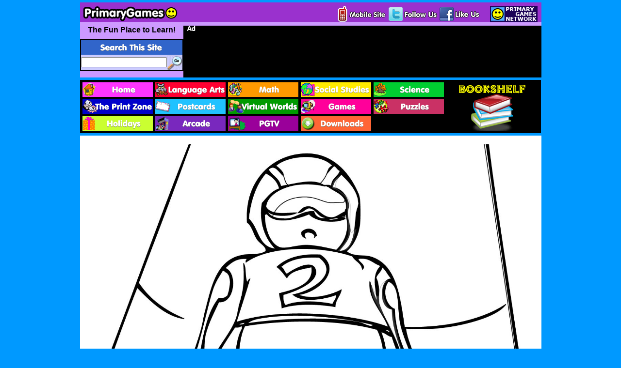

--- FILE ---
content_type: text/html
request_url: https://www.primarygames.com/arcade/virtualworlds/handipoints/coloringpages/olympics/luge_ink.htm
body_size: 4763
content:
<html lang="en">
<!-- Holidays Template -->
<head>
<meta http-equiv="Content-Language" content="en-us">
<meta http-equiv="Content-Type" content="text/html; charset=windows-1252">
<meta name="description" content="Fun site for teachers, parents, and kids featuring free educational games, coloring pages, interactive e-books, holiday activities, musical postcards, crafts, worksheets, and more!">
<title>Handipoints Coloring Pages - PrimaryGames.com</title>

<link type="text/css" rel="stylesheet" href="https://www.primarygames.com/style.css">
<link rel="meta" href="https://www.primarygames.com/labels.rdf" type="application/rdf+xml" title="ICRA labels" />
<meta http-equiv="pics-Label" content='(pics-1.1 "http://www.icra.org/pics/vocabularyv03/" l gen true for "https://www.primarygames.com" r (n 0 s 0 v 0 l 0 oa 0 ob 0 oc 0 od 0 oe 0 of 0 og 0 oh 0 c 0) gen true for "https://www.primarygames.com" r (n 0 s 0 v 0 l 0 oa 0 ob 0 oc 0 od 0 oe 0 of 0 og 0 oh 0 c 0))' />




	<meta property="fb:admins" content="100002120882753" />
	<meta property="og:title" content="PrimaryGames" />
	<meta property="og:site_name" content="PrimaryGames"/>
	<meta property="og:type" content="Website" />
	<meta property="og:url" content="https://www.facebook.com/pages/PrimaryGames/145392795472"/>
	<meta property="og:image" content="https://www.primarygames.com/images/pg_avatar.png" />
	<meta property="og:description" content="Play free online games online on PrimaryGames. Site features learning games, action games, puzzles, card games, virtual worlds, coloring pages, and more!" />
  


<!-- Google Analytics -->
<script type="text/javascript">

  var _gaq = _gaq || [];
  _gaq.push(['_setAccount', 'UA-353850-1']);
  _gaq.push(['_setDomainName', 'primarygames.com']);
  _gaq.push(['_trackPageview']);

  (function() {
    var ga = document.createElement('script'); ga.type = 'text/javascript'; ga.async = true;
    ga.src = ('https:' == document.location.protocol ? 'https://ssl' : 'http://www') + '.google-analytics.com/ga.js';
    var s = document.getElementsByTagName('script')[0]; s.parentNode.insertBefore(ga, s);
  })();

</script>



<script src="//www.primarygames.com/javascript/navbar.js"></script>


<!-- Google DFP -->
<script type="text/javascript">
	var googletag = googletag || {};
	googletag.cmd = googletag.cmd || [];
	(function() {
	 var gads = document.createElement('script');
	 gads.async = true; gads.type = 'text/javascript';    
	 gads.src = "https://securepubads.g.doubleclick.net/tag/js/gpt.js";    
	 var node = document.getElementsByTagName('script')[0];      
	  node.parentNode.insertBefore(gads, node);   
	 })(); 
</script>
<script type="text/javascript"> 
 googletag.cmd.push(function() {
    googletag.defineUnit('/1005494/ca-pub-4773449945015409/Holidays_728x90', [728, 90], 'div-gpt-ad-1').
      addService(googletag.pubads());
    googletag.defineUnit('/1005494/ca-pub-4773449945015409/Holidays_300x250', [300, 250], 'div-gpt-ad-2').
      addService(googletag.pubads());  
   googletag.defineUnit('/1005494/ca-pub-4773449945015409/Holidays_300x600', [300, 600], 'div-gpt-ad-1329923729211-0').
      addService(googletag.pubads());
    googletag.enableServices();
  });
</script>


</head>

<body topmargin="5" leftmargin="0" bgcolor="#0099FF" style="font-family: Arial; font-size: 14pt">
<!-- Removed AdBrite Interstitial Code -->

<div align="center">
	<table border="0" cellpadding="0" cellspacing="0" width="950" id="table1">
		<tr>
			<td>



<!-- begin include/holidays/holidays_top.htm -->
			<div align="center">
				<table border="0" cellpadding="0" cellspacing="0" id="table62" bgcolor="#CC99FF">
					<tr>
						<td colspan="2" background="https://www.primarygames.com/images/pglogopurple37.gif">
                        <div align="center">
							<table border="0" cellpadding="0" cellspacing="0" width="950">
								<tr>
									<td width="475">
									<a href="https://www.primarygames.com/">
                        <img border="0" src="//www.primarygames.com/images/pglogoleaderpurple.gif" width="210" height="48" align="left"></a></td>
									<td width="475" valign="middle">
									<div align="right">
										<table border="0" cellpadding="0" cellspacing="0">
											<tr>
												<td>
												<a href="https://www.primarygames.com/">
												<img border="0" src="/images/mobilegames.png" width="105" height="34"></a></td>
												<td>
												<a href="https://twitter.com/primarygames">
												<img border="0" src="/images/twitter-follow.png" width="105" height="34"></a></td>
												<td>
												<a target="_blank" href="https://www.facebook.com/pages/PrimaryGames/145392795472">
												<img border="0" src="/images/facebook-follow.png" width="105" height="34"></a></td>
												<td>
												<a href="http://www.primarygamesnetwork.com/">
												<img border="0" src="/images/pgnetwork.png" width="105" height="34"></a></td>
											</tr>
										</table>
									</div>
									</td>
								</tr>
							</table>
						</div>
						</td>
					</tr>
					<tr>
						<td>
						<div align="center">
							<table border="0" cellpadding="0" cellspacing="0" width="212" id="table63" height="107">
								<tr>
									<td bgcolor="#CC99FF" valign="top">
									<div align="center">
										<div align="center">
											<table border="0" cellpadding="0" cellspacing="0" width="100%" id="table69">
												<tr>
													<td>
													<p align="center"><b>
													<font face="Arial" color="#000000">The Fun 
													Place to Learn!</font></b></td>
												</tr>
												<tr>
													<td>
													<img border="0" src="//www.primarygames.com/images/spacer10.gif" width="10" height="10"></td>
												</tr>
											</table>
										</div>
										<table border="1" cellpadding="0" cellspacing="0" width="192" id="table65" bordercolor="#000000">
											<tr>
												<td>
  <table border="0" cellpadding="0" cellspacing="0" style="border-collapse: collapse" bordercolor="#111111" id="table66">
    <tr>
      <td>
      <div align="center">
        <center>
        <table border="0" cellpadding="0" cellspacing="0" style="border-collapse: collapse" bordercolor="#111111" width="192" id="table67" bordercolorlight="#6F0093" bordercolordark="#6F0093">
          <tr>
            <td>
            <div align="center">
              <center>
              <table border="0" cellpadding="0" style="border-collapse: collapse" id="table68" width="192">
                <tr>
                  <td bgcolor="#3165CA" colspan="2">
                  <p align="center">
                  <font face="Arial" size="4">
                  <img border="0" src="//www.primarygames.com/images/searchthissiteblue.gif" width="145" height="30"></font></td>
                </tr>
                <tr>
                  <td bgcolor="#CCCCFF">
                  <p align="right">
<font face="Arial" size="4">
<!-- Google CSE Search Box Begins -->
	</font>
	<form id="searchbox_001551783289839808575:kaip5n0wz7m" action="https://www.primarygames.com/search.php" />                           
	<p align="center">       
    <font size="4" face="Arial">       
    <input type="hidden" name="cx" value="001551783289839808575:kaip5n0wz7m" />
    <input type="hidden" name="cof" value="FORID:11" />               
	<INPUT NAME="q" type="text" size="20" style="float: right" /> </font> </p>
    </td><td bgcolor="#CCCCFF">
	<font face="Arial" size="4">
	<INPUT TYPE="image" alt="Begin your Search" name="sa" src="//www.primarygames.com/images/search.gif" width="32" height="32" border="0" />
 	</font>
 	</td>
 	</FORM>
  	<script type="text/javascript" src="https://www.google.com/coop/cse/brand?form=searchbox_001551783289839808575%3Akaip5n0wz7m"></script>
<!-- Google CSE Search Box Ends --></td>
                </tr>
              </table>
              </center>
            </div>
            </td>
          </tr>
        </table>
        </center>
      </div>
      </td>
    </tr>
    </table>
              									</td>
											</tr>
										</table>
									</div>
									</td>
								</tr>
							</table>
						</div>
						</td>
						<td>
			<div align="center">
        <table border="0" cellpadding="0" cellspacing="0" style="border-collapse: collapse" bordercolor="#111111" width="738" id="table64" height="100" bgcolor="#000000">
          <tr>
            <td><img border="0" src="//www.primarygames.com/images/spacer.gif" width="5" height="5"></td>
            <td>
                  <img border="0" src="//www.primarygames.com/images/ad.gif" width="30" height="12"></td>
            <td><img border="0" src="//www.primarygames.com/images/spacer.gif" width="5" height="5"></td>
          </tr>
          <tr>
            <td><img border="0" src="//www.primarygames.com/images/spacer.gif" width="5" height="5"></td>
            <td width="728" height="90">
            <p align="center">
    <!-- Start Ad Display Code -->
<div id="div-gpt-ad-1" style="width: 728px; height: 90px">
   <script type="text/javascript">
   googletag.cmd.push(function() {googletag.display('div-gpt-ad-1'); });
   </script>
</div>
	<!-- End Ad Display Code -->           
</td>
            <td><img border="0" src="//www.primarygames.com/images/spacer.gif" width="5" height="5"></td>
          </tr>
          <tr>
            <td><img border="0" src="//www.primarygames.com/images/spacer.gif" width="5" height="5"></td>
            <td><img border="0" src="//www.primarygames.com/images/spacer.gif" width="5" height="5"></td>
            <td><img border="0" src="//www.primarygames.com/images/spacer.gif" width="5" height="5"></td>
          </tr>
        </table>
        	</div>
						</td>
					</tr>
				</table>
			</div>
<!-- end include/holidays/holidays_top.htm -->			
		

</td>
		</tr>
		<tr>
			<td>
			<img border="0" src="../../../../../images/spacer.gif" width="5" height="5"></td>
		</tr>
		<tr>
			<td><!-- begin include/navbar_horizon.htm -->
<div align="center">
	<table border="0" cellpadding="0" cellspacing="0" width="950" id="table1" bgcolor="#000000">
		<tr>
			<td width="950" colspan="5">
			<img border="0" src="//www.primarygames.com/images/spacer.gif" width="5" height="5"></td>
		</tr>
		<tr>
			<td width="5">&nbsp;</td>
			<td width="745">
			<div align="center">
				<table border="0" cellpadding="0" cellspacing="0" width="745" id="table2" bgcolor="#000000">
					<tr>
						<td width="145">
<a href="https://www.primarygames.com" onmouseover="image1.src='https://www.primarygames.com/images/nav_bar/homebutov.gif';"
onmouseout="image1.src='https://www.primarygames.com/images/nav_bar/homebut.gif';">
<img name="image1" src="//www.primarygames.com/images/nav_bar/homebut.gif" border=0 width="145" height="30"></a></td>
						<td width="5">&nbsp;</td>
						<td width="145">
<a href="https://www.primarygames.com/langarts/" onmouseover="image2.src='https://www.primarygames.com/images/nav_bar/readingbutov.gif';"
onmouseout="image2.src='https://www.primarygames.com/images/nav_bar/readingbut.gif';">
<img name="image2" src="//www.primarygames.com/images/nav_bar/readingbut.gif" border=0 width="145" height="30"></a></td>
						<td width="5">&nbsp;</td>
						<td width="145">
<a href="https://www.primarygames.com/math/" onmouseover="image3.src='https://www.primarygames.com/images/nav_bar/mathbutov.gif';"
onmouseout="image3.src='https://www.primarygames.com/images/nav_bar/mathbut.gif';">
<img name="image3" src="//www.primarygames.com/images/nav_bar/mathbut.gif" border=0 width="145" height="30"></a></td>
						<td width="5">&nbsp;</td>
						<td width="145">
<a href="https://www.primarygames.com/social_studies.php" onmouseover="image4.src='https://www.primarygames.com/images/nav_bar/socstudbutov.gif';"
onmouseout="image4.src='https://www.primarygames.com/images/nav_bar/socstudbut.gif';">
<img name="image4" src="//www.primarygames.com/images/nav_bar/socstudbut.gif" border=0 width="145" height="30"></a></td>
						<td width="5">&nbsp;</td>
						<td width="145">
<a href="https://www.primarygames.com/science.php" onmouseover="image5.src='https://www.primarygames.com/images/nav_bar/sciencebutov.gif';"
onmouseout="image5.src='https://www.primarygames.com/images/nav_bar/sciencebut.gif';">
<img name="image5" src="//www.primarygames.com/images/nav_bar/sciencebut.gif" border=0 width="145" height="30"></a></td>
					</tr>
					<tr>
						<td width="745" colspan="9">
						<img border="0" src="//www.primarygames.com/images/spacer.gif" width="5" height="5"></td>
					</tr>
					<tr>
						<td width="145">
<a href="https://www.primarygames.com/print_zone/print_zone.php" onmouseover="image6.src='https://www.primarygames.com/images/nav_bar/printbutov.gif';"
onmouseout="image6.src='https://www.primarygames.com/images/nav_bar/printbut.gif';">
<img name="image6" src="//www.primarygames.com/images/nav_bar/printbut.gif" border=0 width="145" height="30"></a></td>
						<td width="5">&nbsp;</td>
						<td width="145">
<a href="https://postcards.primarygames.com" onmouseover="image7.src='https://www.primarygames.com/images/nav_bar/postcardbutov.gif';"
onmouseout="image7.src='https://www.primarygames.com/images/nav_bar/postcardbut.gif';">
<img name="image7" src="//www.primarygames.com/images/nav_bar/postcardbut.gif" border=0 width="145" height="30"></a></td>
						<td width="5">&nbsp;</td>
						<td width="145">
<a href="https://www.primarygames.com/arcade/virtualworlds.htm" onmouseover="image8.src='https://www.primarygames.com/images/nav_bar/virtualworldsbutov.gif';"
onmouseout="image8.src='https://www.primarygames.com/images/nav_bar/virtualworldsbut.gif';">
<img name="image8" src="//www.primarygames.com/images/nav_bar/virtualworldsbut.gif" border=0 width="145" height="30"></a></td>
						<td width="5">&nbsp;</td>
						<td width="145">
<a onmouseover="image9.src='https://www.primarygames.com/images/nav_bar/gamesbutov.gif';" onmouseout="image9.src='https://www.primarygames.com/images/nav_bar/gamesbut.gif';" href="https://www.primarygames.com/all_games_a-z/">
<img name="image9" src="//www.primarygames.com/images/nav_bar/gamesbut.gif" border=0 width="145" height="30"></a></td>
						<td width="5">&nbsp;</td>
						<td width="145">
<a href="https://www.primarygames.com/puzzles/" onmouseover="image10.src='https://www.primarygames.com/images/nav_bar/puzzbutov.gif';"
onmouseout="image10.src='https://www.primarygames.com/images/nav_bar/puzzbut.gif';">
<img name="image10" src="//www.primarygames.com/images/nav_bar/puzzbut.gif" border=0 width="145" height="30"></a></td>
					</tr>
					<tr>
						<td width="745" colspan="9">
						<img border="0" src="//www.primarygames.com/images/spacer.gif" width="5" height="5"></td>
					</tr>
					<tr>
						<td width="145">
<a href="https://www.primarygames.com/holiday_fun.php" onmouseover="image13.src='https://www.primarygames.com/images/nav_bar/holidaysbutov.gif';"
onmouseout="image13.src='https://www.primarygames.com/images/nav_bar/holidaysbut.gif';">
<img name="image13" src="//www.primarygames.com/images/nav_bar/holidaysbut.gif" border="0" width="145" height="30"></a></td>
						<td width="5">&nbsp;</td>
						<td width="145">
<a href="https://www.primarygames.com/arcade/" onmouseover="image11.src='https://www.primarygames.com/images/nav_bar/arcadebutov.gif';"
onmouseout="image11.src='https://www.primarygames.com/images/nav_bar/arcadebut.gif';">
<img name="image11" src="//www.primarygames.com/images/nav_bar/arcadebut.gif" border=0 width="145" height="30"></a></td>
						<td width="5">&nbsp;</td>
						<td width="145">
<a href="https://www.primarygames.com/videos/index.htm" onmouseover="image12.src='https://www.primarygames.com/images/nav_bar/pgtvbutov.gif';"
onmouseout="image12.src='https://www.primarygames.com/images/nav_bar/pgtvbut.gif';">
<img name="image12" src="//www.primarygames.com/images/nav_bar/pgtvbut.gif" border=0 width="145" height="30"></a></td>
						<td width="5">&nbsp;</td>
						<td width="145">
<a href="https://www.primarygames.com/" onmouseover="image14.src='https://www.primarygames.com/images/nav_bar/downloadsbutov.gif';"
onmouseout="image14.src='https://www.primarygames.com/images/nav_bar/downloadsbut.gif';">
<img name="image14" src="//www.primarygames.com/images/nav_bar/downloadsbut.gif" border="0" width="145" height="30"></a></td>
						<td width="5">&nbsp;</td>
						<td width="145">
</td>
					</tr>
				</table>
			</div>
			</td>
			<td width="5">&nbsp;</td>
			<td width="190">
<iframe src="//www.primarygames.com/include/promo/190x100/rotate_seasonal.htm" width="190" height="100" frameborder="0" scrolling="no" allowtransparency="true" target="_top"></iframe>
</td>
			<td width="5">&nbsp;</td>
		</tr>
		<tr>
			<td width="950" colspan="5">
			<img border="0" src="//www.primarygames.com/images/spacer.gif" width="5" height="5"></td>
		</tr>
	</table>
</div>
<!-- end include/navbar_horizon.htm -->
</td>
		</tr>
		<tr>
			<td>
			<img border="0" src="../../../../../images/spacer.gif" width="5" height="5"></td>
		</tr>
		<tr><td bgcolor="#FFFFFF">&nbsp;</td></tr>
		<tr>
			<td bgcolor="#FFFFFF">
<!-- begin printer-friendly block -->
					<div align="center">
					<table border="0" cellpadding="0" cellspacing="0" id="table10" bgcolor="#FFFFFF">
						<tr>
							<td>
							<div align="center" id="mainContent">
							<p align="center">
							<img border="0" src="../images/luge_ink.jpg" width="95%"><br>
							<font size="2">
							 Find more
							<a href="http://www.primarygames.com">printables</a> 
							at www.primarygames.com.</font></div></td>
						</tr>
					</table>
					</div>
<!-- end printer-friendly block -->		
			</td>
		</tr>
		<tr>
			<td bgcolor="#FFFFFF">&nbsp;</td>
		</tr>
		<tr>
			<td bgcolor="#FFFFFF">
				<p align="center"><form target="_blank" action="print.htm">
					<p align="center"><INPUT type="submit" name="printbut" value="Printer Friendly Version"></p>
				</form></td>
		</tr>
		<tr>
			<td>&nbsp;</td>
		</tr>
		<tr>
                        <td>
	<div align="center">
		
	</div>
						</td>
                      		</tr>
		<tr>
			<td>&nbsp;</td>
		</tr>
		<tr>
			<td>
			<div align="center">
              <table border="0" cellpadding="0" cellspacing="0" style="border-collapse: collapse" id="table11">
                <tr>
                  <td bgcolor="#000000">
                  <img border="0" src="../../../../../images/spacer.gif" width="5" height="5"></td>
                  <td bgcolor="#000000">
                  <img border="0" src="../../../../../images/spacer.gif" width="5" height="5"></td>
                  <td bgcolor="#000000">
                  <img border="0" src="../../../../../images/spacer.gif" width="5" height="5"></td>
                  <td bgcolor="#000000">
                  <img border="0" src="../../../../../images/spacer.gif" width="5" height="5"></td>
                  <td bgcolor="#000000">
                  <img border="0" src="../../../../../images/spacer.gif" width="5" height="5"></td>
                  <td bgcolor="#000000">
                  <img border="0" src="../../../../../images/spacer.gif" width="5" height="5"></td>
                  <td bgcolor="#000000">
                  <img border="0" src="../../../../../images/spacer.gif" width="5" height="5"></td>
                  <td bgcolor="#000000">
                  <img border="0" src="../../../../../images/ad.gif" width="30" height="12"></td>
                  <td bgcolor="#000000">
                  <img border="0" src="../../../../../images/spacer.gif" width="5" height="5"></td>
                </tr>
                <tr>
                  <td bgcolor="#000000">
                  <img border="0" src="../../../../../images/spacer.gif" width="5" height="5"></td>
                  <td width="125" height="125" bgcolor="#000000">
                  <p align="center"><a href="../../../../../games.htm">
                  <img border="0" src="../../../../../images/games_cube.gif" width="125" height="125"></a></td>
                  <td bgcolor="#000000">
                  <img border="0" src="../../../../../images/spacer.gif" width="5" height="5"></td>
                  <td width="125" height="125" bgcolor="#000000">
                  <p align="center">
                  <a href="../../../../../print_zone/coloringpages/">
					<img border="0" src="../../../../../print_zone/coloringpages/images/coloringfun_cube.gif" width="125" height="125"></a></td>
                  <td bgcolor="#000000">
                  <img border="0" src="../../../../../images/spacer.gif" width="5" height="5"></td>
                  <td width="125" height="125" bgcolor="#000000">
                  <p align="center">
                  <a href="https://www.primarygames.com/socialstudies/olympics/olympics.htm">
                  <img border="0" src="https://www.primarygames.com/socialstudies/olympics/images/olympic_cube.gif" width="125" height="125"></a></td>
                  <td bgcolor="#000000">
                  <img border="0" src="../../../../../images/spacer.gif" width="5" height="5"></td>
                  <td width="125" height="125" bgcolor="#000000">
                  <p align="center">
                  <iframe src="//www.primarygames.com/include/promo/125x125/rotate_seasonal.htm" width="125" height="125" frameborder="0" scrolling="no" allowtransparency="true" target="_top"></iframe>
</td>
                  <td bgcolor="#000000">
                  <img border="0" src="../../../../../images/spacer.gif" width="5" height="5"></td>
                </tr>
                <tr>
                  <td bgcolor="#000000">
                  <img border="0" src="../../../../../images/spacer.gif" width="5" height="5"></td>
                  <td bgcolor="#000000">
                  <img border="0" src="../../../../../images/spacer.gif" width="5" height="5"></td>
                  <td bgcolor="#000000">
                  <img border="0" src="../../../../../images/spacer.gif" width="5" height="5"></td>
                  <td bgcolor="#000000">
                  <img border="0" src="../../../../../images/spacer.gif" width="5" height="5"></td>
                  <td bgcolor="#000000">
                  <img border="0" src="../../../../../images/spacer.gif" width="5" height="5"></td>
                  <td bgcolor="#000000">
                  <img border="0" src="../../../../../images/spacer.gif" width="5" height="5"></td>
                  <td bgcolor="#000000">
                  <img border="0" src="../../../../../images/spacer.gif" width="5" height="5"></td>
                  <td bgcolor="#000000">
                  <img border="0" src="../../../../../images/spacer.gif" width="5" height="5"></td>
                  <td bgcolor="#000000">
                  <img border="0" src="../../../../../images/spacer.gif" width="5" height="5"></td>
                </tr>
              </table>
              </div>
			</td>
		</tr>
		<tr>
			<td>&nbsp;</td>
		</tr>
		<tr>
			<td>
			<p align="center"><!-- start include/creditsbar.htm -->
<!-- Begin Credits Bar -->
 <map name="FPMap1">
 <area href="https://www.primarygames.com" shape="rect" coords="5, 2, 73, 36">
 <area href="https://www.primarygames.com/whos_dot.htm" shape="circle" coords="90, 17, 16">
 <area href="https://www.primarygames.com/contact.htm" shape="rect" coords="109, 5, 190, 30">
 <area href="https://www.primarygames.com/privacy.php" shape="rect" coords="200, 6, 258, 31">
 
 <area href="https://www.primarygames.com/link_to_us.htm" shape="rect" coords="350, 6, 424, 31">
 </map>
 <img border="0" src="//www.primarygames.com/images/creditsbar.gif" style="cursor:pointer;" usemap="#FPMap1" width="525" height="37"></td>
 <!-- End Credits Bar -->	
 <!-- end include/creditsbar.htm --></td>
		</tr>
		<tr>
			<td>&nbsp;</td>
		</tr>
				
		<tr>
			<td><p align="center">
<!-- start include/bottomlinks.htm -->
</tr>
</table>
<table border="0" cellpadding="0" cellspacing="0" width="950" id="table63"><tr>
					<td width="72" valign="top" colspan="6">&nbsp;
</td>
				</tr>
			<tr>
					<td width="158" valign="top">
			
					<p align="left"><font color="#FFFFFF">

					</font>
</td>
					<td width="166" valign="top">
			
<div align="center">
	<table border="0" cellpadding="0" cellspacing="0">
		<tr>
			<td valign="middle"><font size="2" face="Arial" color="#FFFFFF">
			<img border="0" src="//www.primarygames.com/images/dotbullet.gif" width="16" height="16">
</font></td>
			<td valign="middle"><font size="2" face="Arial" color="#FFFFFF">&nbsp;<a class="bottomlinks" href="http://www.primarygamesnetwork.com/"><font color="#FFFFFF">PrimaryGames Network</font></a></font></td>
		</tr>
	</table>
</div>
</td>
					<td width="150" valign="top" align="center">
<div align="center">
	<table border="0" cellpadding="0" cellspacing="0">
		<tr>
			<td valign="middle"><font size="2" face="Arial" color="#FFFFFF">
<img border="0" src="//www.primarygames.com/images/blogger.png" width="16" height="16">
</font></td>
			<td valign="middle"><font size="2" face="Arial" color="#FFFFFF">&nbsp;<font color="#FFFFFF"><a class="bottomlinks" href="http://blog.primarygames.com/"><font color="#FFFFFF">Read Our Blog</font></a></font></font></td>
		</tr>
	</table>
</div>
					</td>
					<td width="158" valign="top" align="center">
<div align="center">
	<table border="0" cellpadding="0" cellspacing="0">
		<tr>
			<td valign="middle">
<font color="#FFFFFF">
<img border="0" src="//www.primarygames.com/images/facebook.png" width="16" height="16"><font size="2" face="Arial">
			</font></font></td>
			<td valign="middle"><font size="2" face="Arial" color="#FFFFFF">&nbsp;<font color="#FFFFFF"><a class="bottomlinks" target="_blank" href="https://www.facebook.com/pages/PrimaryGames/145392795472"><font color="#FFFFFF">Find 
			Us on Facebook</font></a></font></font></td>
		</tr>
	</table>
</div>
					</td>
					<td width="159" valign="top" align="center">
<div align="center">
	<table border="0" cellpadding="0" cellspacing="0">
		<tr>
			<td valign="middle">
<font color="#FFFFFF">
<img border="0" src="//www.primarygames.com/images/twitter.png" width="16" height="16"><font size="2" face="Arial">
			</font></font></td>
			<td valign="middle"><font size="2" face="Arial" color="#FFFFFF">&nbsp;<font color="#FFFFFF"><a class="bottomlinks" target="_blank" href="https://twitter.com/primarygames"><font color="#FFFFFF">Follow 
			Us on Twitter</font></a></font></font></td>
		</tr>
	</table>
</div>
					</td>
					<td width="159" valign="top">

					
					<p align="right"><font color="#FFFFFF">
					</font>
</td>
				</tr>
			<tr>
					<td width="72" colspan="6">&nbsp;</td>
				</tr>
			<tr>
					<td colspan="6">
					<p align="center">
					<font face="Arial" size="2" color="#000000">
					<a class="bottomlinks" href="https://www.primarygames.com/terms.htm">
					<font color="#FFFFFF">Terms and Conditions</font></a></font><font face="Arial" size="2" color="#FFFFFF"> 
					| </font>
					<font face="Arial" size="2" color="#000000">
					<a class="bottomlinks" href="https://www.primarygames.com/privacy.php">
					<font color="#FFFFFF">Privacy Policy</font></a></font><font face="Arial" size="2" color="#FFFFFF"> 
					| </font>
					<font color="#000000" face="Arial" size="2">
					<a class="bottomlinks" href="https://www.primarygames.com/contact.htm">
					<font color="#FFFFFF">Contact Us</font></a></font><font face="Arial" size="2"><font face="Arial" size="2" color="#FFFFFF"> 
					| </font>
					<font face="Arial" size="2" color="#000000">
					<a class="bottomlinks" href="https://www.primarygames.com/aboutus.htm">
					<font color="#FFFFFF">About Us</font></a><font face="Arial" size="2" color="#FFFFFF"> 
					| </font></font> </font>
					<font face="Arial" size="2" color="#000000">
					<a class="bottomlinks" href="https://www.primarygames.com/contact.htm">
					<font color="#FFFFFF">Submit Your Game</font></a></font><font face="Arial" size="2" color="#FFFFFF"></font>
					</td>
				</tr>
			<tr>
					<td colspan="6">&nbsp;

					</td>
				</tr>
			<tr>
					<td colspan="6">
					<p align="center">
					<font face="Arial" size="2" color="#FFFFFF">&nbsp;Copyright © 2000-2012 PrimaryGames, Inc. All rights reserved.&nbsp;</font></td>
<!-- end include/bottomlinks.htm -->		
</td>
		</tr>
		<tr>
			<td>&nbsp;</td>
		</tr>
	</table>
</div>
<script src="//www.primarygames.com/javascript/ie-fix.js"></script>

<!-- Don't go here or your IP will be banned! -->
<div class="advertisment" style="width:1px; height:1px; overflow:hidden;">
<a style="visibility:hidden;" href="https://gameoftheday.primarygames.com/googleads.g.doubleclick.net/"><img src="/googleads.g.doubleclick.net/pixel.png" border="0"
alt=" " width="300" height="250"/></a></div>

</body>

<!-- begin /include/holidays/holidays_end.htm -->

<!-- end /include/holidays/holidays_end.htm -->
</html>
<?php include (DOCROOT."/include/cacheBottom.php"); ?>

--- FILE ---
content_type: text/html
request_url: https://www.primarygames.com/include/promo/190x100/rotate_seasonal.htm
body_size: 813
content:


<html lang="en">
<head>
<meta http-equiv="Content-Type" content="text/html; charset=windows-1252">
<title>Random Season Block</title>
</head>
<body topmargin="0" leftmargin="0" >
<script language="JavaScript1.2">

//Random iframe content- © Dynamic Drive (www.dynamicdrive.com)
//For full source code, and Terms Of use, visit http://dynamicdrive.com
//This credit MUST stay intact for use

var ie=document.all&&navigator.userAgent.indexOf("Opera")==-1
var dom=document.getElementById&&navigator.userAgent.indexOf("Opera")==-1

//Specify IFRAME display attributes
var iframeprops='width=190 height=100 marginwidth="0" marginheight="0" hspace="0" vspace="0" frameborder="0" scrolling="no"'

//Specify random URLs to display inside iframe
var randomcontent=new Array()
randomcontent[0]="https://www.primarygames.com/include/promo/190x100/archive/winter.htm";
randomcontent[1]="https://www.primarygames.com/include/promo/190x100/curriculumguide.htm";
randomcontent[2]="https://www.primarygames.com/include/promo/190x100/shopping.htm";
randomcontent[3]="https://www.primarygames.com/include/promo/190x100/archive/chinesenewyear.htm";
randomcontent[4]="https://www.primarygames.com/include/promo/190x100/bookshelf.htm";
randomcontent[5]="https://www.primarygames.com/include/promo/190x100/twitter.htm";
randomcontent[6]="https://www.primarygames.com/include/promo/190x100/social.htm";
randomcontent[7]="https://www.primarygames.com/include/promo/190x100/archive/mlk.htm";
randomcontent[8]="https://www.primarygames.com/include/promo/190x100/archive/valentines.htm";

//No need to edit after here
if (ie||dom)
document.write('<iframe id="dyn190" src="" '+iframeprops+'></iframe>')

function random_iframe(){
if (ie||dom){
var iframeobj=document.getElementById? document.getElementById("dyn190") : document.all.dynseasons
iframeobj.src=randomcontent[Math.floor(Math.random()*randomcontent.length)]
}
}

window.onload=random_iframe
</script>
</body>
</html>



--- FILE ---
content_type: text/html
request_url: https://www.primarygames.com/include/promo/125x125/rotate_seasonal.htm
body_size: 910
content:


<html lang="en">
<head>
<meta http-equiv="Content-Type" content="text/html; charset=windows-1252">
<title>Random Season Cube</title>
</head>
<body topmargin="0" leftmargin="0" >
<script language="JavaScript1.2">

//Random iframe content- © Dynamic Drive (www.dynamicdrive.com)
//For full source code, and Terms Of use, visit http://dynamicdrive.com
//This credit MUST stay intact for use

var ie=document.all&&navigator.userAgent.indexOf("Opera")==-1
var dom=document.getElementById&&navigator.userAgent.indexOf("Opera")==-1

//Specify IFRAME display attributes
var iframeprops='width=125 height=125 marginwidth="0" marginheight="0" hspace="0" vspace="0" frameborder="0" scrolling="no"'

//Specify random URLs to display inside iframe
var randomcontent=new Array()
randomcontent[0]="https://www.primarygames.com/include/promo/125x125/greenworld.htm";
randomcontent[1]="https://www.primarygames.com/include/promo/125x125/colorfun.htm";
randomcontent[2]="https://www.primarygames.com/include/promo/125x125/happybirthday.htm";
randomcontent[3]="https://www.primarygames.com/include/promo/125x125/widgets.htm";
randomcontent[4]="https://www.primarygames.com/include/promo/125x125/ocean.htm";
randomcontent[5]="https://www.primarygames.com/include/promo/125x125/bugs.htm";
randomcontent[6]="https://www.primarygames.com/include/promo/125x125/farmanimals.htm";
randomcontent[7]="https://www.primarygames.com/include/promo/125x125/butterfly.htm";
randomcontent[8]="https://www.primarygames.com/include/promo/125x125/abc.htm";
randomcontent[9]="https://www.primarygames.com/include/promo/125x125/transportation.htm";
randomcontent[10]="https://www.primarygames.com/include/promo/125x125/dinosaurs.htm";
randomcontent[11]="https://www.primarygames.com/include/promo/125x125/fruitsveggies.htm";
randomcontent[12]="https://www.primarygames.com/include/promo/125x125/winter.htm";
randomcontent[13]="https://www.primarygames.com/include/promo/125x125/mlk.htm";
randomcontent[14]="https://www.primarygames.com/include/promo/125x125/chineseny.htm";
randomcontent[15]="https://www.primarygames.com/include/promo/125x125/valentines.htm";
randomcontent[16]="https://www.primarygames.com/include/promo/125x125/groundhogday.htm";
randomcontent[17]="https://www.primarygames.com/include/promo/125x125/winter.htm";
randomcontent[18]="https://www.primarygames.com/include/promo/125x125/mlk.htm";
randomcontent[19]="https://www.primarygames.com/include/promo/125x125/chineseny.htm";
randomcontent[20]="https://www.primarygames.com/include/promo/125x125/valentines.htm";
randomcontent[21]="https://www.primarygames.com/include/promo/125x125/groundhogday.htm";

//No need to edit after here
if (ie||dom)
document.write('<iframe id="cubesafe" src="" '+iframeprops+'></iframe>')

function random_iframe(){
if (ie||dom){
var iframeobj=document.getElementById? document.getElementById("cubesafe") : document.all.cubesafe
iframeobj.src=randomcontent[Math.floor(Math.random()*randomcontent.length)]
}
}

window.onload=random_iframe
</script>
</body>
</html>



--- FILE ---
content_type: text/html
request_url: https://www.primarygames.com/include/promo/190x100/bookshelf.htm
body_size: 202
content:
<a target="_top" href="https://www.primarygames.com/storybooks/bookshelf.htm" onmouseover="image16.src='https://www.primarygames.com/images/nav_bar/promo/190x100/bookshelfov.gif';"
onmouseout="image16.src='https://www.primarygames.com/images/nav_bar/promo/190x100/bookshelf.gif';">
<img name="image16" border="0" src="//www.primarygames.com/images/nav_bar/promo/190x100/bookshelf.gif" width="190" height="100"></a>

--- FILE ---
content_type: text/html
request_url: https://www.primarygames.com/include/promo/125x125/chineseny.htm
body_size: 205
content:
<html lang="en"><head><base target="_top" /></head><body topmargin="0" leftmargin="0">
<p>
<a href="https://www.primarygames.com/holidays/chinesenewyear/chinesenewyear.php">
<img border="0" src="//www.primarygames.com/holidays/chinesenewyear/images/chinese_cube.gif" width="125" height="125"></a></p>
</body></html>

--- FILE ---
content_type: text/html; charset=utf-8
request_url: https://www.google.com/recaptcha/api2/aframe
body_size: 165
content:
<!DOCTYPE HTML><html><head><meta http-equiv="content-type" content="text/html; charset=UTF-8"></head><body><script nonce="CnbeL3WUF-FlS3lZG2vvsw">/** Anti-fraud and anti-abuse applications only. See google.com/recaptcha */ try{var clients={'sodar':'https://pagead2.googlesyndication.com/pagead/sodar?'};window.addEventListener("message",function(a){try{if(a.source===window.parent){var b=JSON.parse(a.data);var c=clients[b['id']];if(c){var d=document.createElement('img');d.src=c+b['params']+'&rc='+(localStorage.getItem("rc::a")?sessionStorage.getItem("rc::b"):"");window.document.body.appendChild(d);sessionStorage.setItem("rc::e",parseInt(sessionStorage.getItem("rc::e")||0)+1);localStorage.setItem("rc::h",'1768894381267');}}}catch(b){}});window.parent.postMessage("_grecaptcha_ready", "*");}catch(b){}</script></body></html>

--- FILE ---
content_type: text/css
request_url: https://www.primarygames.com/style.css
body_size: 242
content:
h1 {padding:0px; margin:0px;font-weight:normal;} 

h1.small {font-size:large}

a.mobile_link:link {text-decoration: none; color:#FFF;}
a.mobile_link:visited {text-decoration: none; color:#FFF;}
a.mobile_link:hover {text-decoration: none; color:#FFF;}
a.mobile_link:active {text-decoration: none; color:#FFF;}

a.bottomlinks:link {text-decoration: underline; color:#FFF;}
a.bottomlinks:visited {text-decoration: underline; color:#FFF;}
a.bottomlinks:hover {text-decoration: underline; color:#FFF;}
a.bottomlinks:active {text-decoration: underline; color:#FFF;}

a.emaillink:link {text-decoration: underline; color:#03F;}
a.emaillink:visited {text-decoration: underline; color:#03F;}
a.emaillink:hover {text-decoration: underline; color:#03F;}
a.emaillink:active {text-decoration: underline; color:#03F;}

a.emaillinkvw:link {text-decoration: underline; color:#FFF;}
a.emaillinkvw:visited {text-decoration: underline; color:#FFF;}
a.emaillinkvw:hover {text-decoration: underline; color:#FFF;}
a.emaillinkvw:active {text-decoration: underline; color:#FFF;}

--- FILE ---
content_type: application/javascript
request_url: https://www.primarygames.com/javascript/navbar.js
body_size: 287
content:
<!-- Begin
image1 = new Image();
image1.src="//www.primarygames.com/images/nav_bar/homebutov.gif";

image2 = new Image();
image2.src="//www.primarygames.com/images/nav_bar/readingbutov.gif";

image3 = new Image();
image3.src="//www.primarygames.com/images/nav_bar/mathbutov.gif";

image4 = new Image();
image4.src="//www.primarygames.com/images/nav_bar/socstudbutov.gif";

image5 = new Image();
image5.src="//www.primarygames.com/images/nav_bar/sciencebutov.gif";

image6 = new Image();
image6.src="//www.primarygames.com/images/nav_bar/printbutov.gif";

image7 = new Image();
image7.src="//www.primarygames.com/images/nav_bar/postcardbutov.gif";

image8 = new Image();
image8.src="//www.primarygames.com/images/nav_bar/dotbutov.gif";

image9 = new Image();
image9.src="//www.primarygames.com/images/nav_bar/gamesbutov.gif";

image10 = new Image();
image10.src="//www.primarygames.com/images/nav_bar/puzzbutov.gif";

image11 = new Image();
image11.src="//www.primarygames.com/images/nav_bar/arcadebutov.gif";

image12 = new Image();
image12.src="//www.primarygames.com/images/nav_bar/aboutbutov.gif";

image13 = new Image();
image13.src="//www.primarygames.com/images/nav_bar/holidaysbutov.gif";

image14 = new Image();
image14.src="//www.primarygames.com/images/nav_bar/downloadsbutov.gif";

image15 = new Image();
image15.src="//www.primarygames.com/images/nav_bar/widgetsbutov.gif";

// End -->

